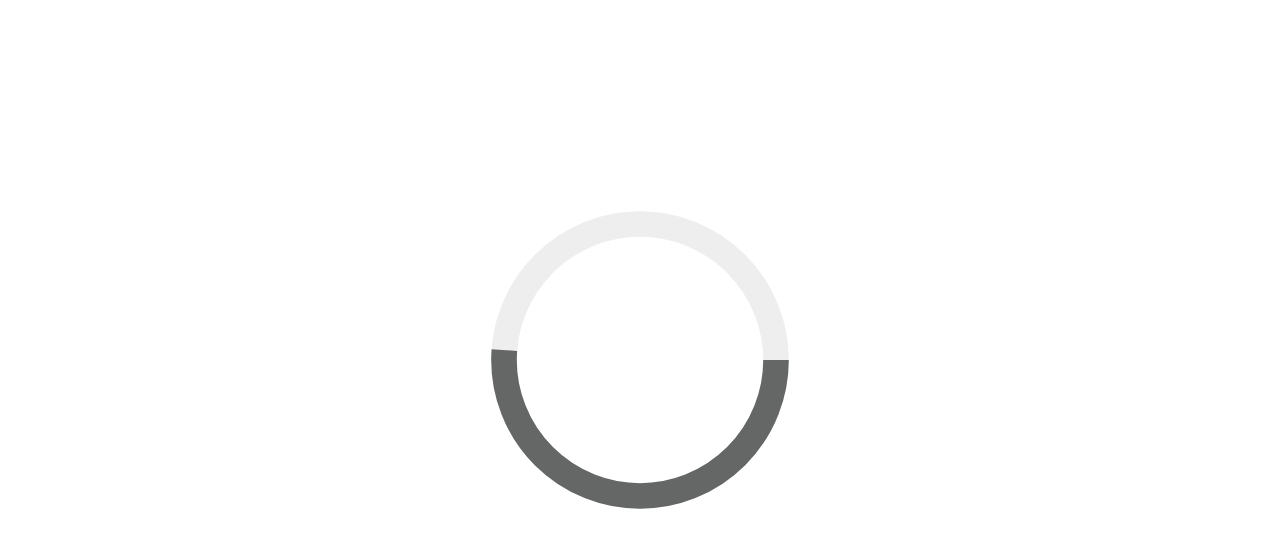

--- FILE ---
content_type: text/html; charset=utf-8
request_url: https://clara.io/player/v2/ed402bdb-152d-4841-b830-ca9e97f9ae99?wait=true
body_size: 1462
content:
<html>

<head>
  <meta charset="utf-8">
  <meta http-equiv="x-ua-compatible" content="ie=edge">
  <!-- Origin Trial Token, feature = WebVR (For Chrome M62+), origin = https://clara.io, expires = 2018-09-11 -->
  <meta http-equiv="origin-trial" data-feature="WebVR (For Chrome M62+)" data-expires="2018-09-11" content="Aly0Iq+ZYQ4JFQ4mx3a4ukJSqLFss91mWVDeoIeOaIHg7XLZ1LX9aiKPr7oWDD97w49qSrSeXwXJzjzWwLgCtAUAAABNeyJvcmlnaW4iOiJodHRwczovL2NsYXJhLmlvOjQ0MyIsImZlYXR1cmUiOiJXZWJWUjEuMU02MiIsImV4cGlyeSI6MTUzNjYyNDAwMH0=">
  <title>OC Bonnie · v2 · Clara.io</title>
  <meta name="viewport" content="width=device-width, initial-scale=1, user-scalable=no">
  <style>
    body {
      margin: 0
    }
  </style>
</head>

<body>
  <div id="container" style="position: absolute; height: 100%; width: 100%;">
    <div style="position: absolute; height: 100%; width: 100%; background: url(/api/scenes/ed402bdb-152d-4841-b830-ca9e97f9ae99/v2thumbnail) no-repeat center center; background-size: contain;">
    </div>
  </div>
  <script>(function() {
  // Let embed know we are loading the scene out of band.
  window.claraPlayerExternal = {};

  function reportError(msg) {
    if (typeof player !== 'undefined') {
      player.sceneIO.reportError(msg);
    } else {
      claraPlayerExternal.error = msg;
    }
  }

  var sceneId = 'ed402bdb-152d-4841-b830-ca9e97f9ae99';

  var startTime = new Date();
  var LOAD_SLOW_THRESHOLD = 10000;
  var LOAD_FAIL_THRESHOLD = 30000;

  var slowLoadTimeout = setTimeout(function() {
    if (typeof player !== 'undefined') {
      player._store.error(new Error('Slow Load'), null, { sceneId: sceneId });
    }
  }, LOAD_SLOW_THRESHOLD);

  var loadFailure = setTimeout(function() {
    if (typeof player !== 'undefined') {
      player._store.error(new Error('Load Failure'), null, {
        sceneId: sceneId,
      });
    }
  }, LOAD_FAIL_THRESHOLD);

  var xhr = new XMLHttpRequest();
  xhr.open('GET', 'https://clara.io/resources/90c8eb680d20e6e97b9c5ca349042ddd', true);
  xhr.responseType = 'text';
  xhr.onreadystatechange = function() {
    if (xhr.readyState > 1) {
      clearTimeout(slowLoadTimeout);
      clearTimeout(loadFailure);
    }
  };
  xhr.onload = function(response) {
    if (xhr.status >= 200 && xhr.status < 400) {
      if (typeof player !== 'undefined') {
        player.sceneIO
          .loadScene(sceneId, xhr.response, new Date() - startTime)
          .then(function() {
            player.sceneIO.useScene(sceneId);
          });
      } else {
        claraPlayerExternal.content = xhr.response;
      }
    } else {
      reportError(xhr.statusText || 'Error Loading Scene');
    }
  };

  xhr.onerror = function(res) {
    reportError('Error Loading Scene');
  };

  xhr.send();
})();
</script>
  <script src="/js/claraplayer-2.3.117.min.js" type="text/javascript"></script>
  <script>!function(n){function r(t){if(e[t])return e[t].exports;var o=e[t]={i:t,l:!1,exports:{}};return n[t].call(o.exports,o,o.exports,r),o.l=!0,o.exports}var e={};r.m=n,r.c=e,r.i=function(n){return n},r.d=function(n,e,t){r.o(n,e)||Object.defineProperty(n,e,{configurable:!1,enumerable:!0,get:t})},r.n=function(n){var e=n&&n.__esModule?function(){return n.default}:function(){return n};return r.d(e,"a",e),e},r.o=function(n,r){return Object.prototype.hasOwnProperty.call(n,r)},r.p="",r(r.s=0)}([function(n,r,e){"use strict";var t=window.location.pathname.split("/"),o=t[t.length-1],i=claraplayer("container");window.player=i,window.api=i,i.initializePlayer(o,{useQueryParams:!0})}]);</script>
</body>

</html>

--- FILE ---
content_type: text/plain
request_url: https://www.google-analytics.com/j/collect?v=1&_v=j102&a=91613988&t=pageview&_s=1&dl=https%3A%2F%2Fclara.io%2Fplayer%2Fv2%2Fed402bdb-152d-4841-b830-ca9e97f9ae99%3Fwait%3Dtrue&ul=en-us%40posix&dt=OC%20Bonnie%20%C2%B7%20v2%20%C2%B7%20Clara.io&sr=1280x720&vp=1280x720&_u=IGBAgEABAAAAACAAI~&jid=1018634450&gjid=8559321&cid=1230221749.1767849186&tid=UA-38840155-4&_gid=1576992125.1767849186&_slc=1&z=840652239
body_size: -448
content:
2,cG-2SCT596QYZ